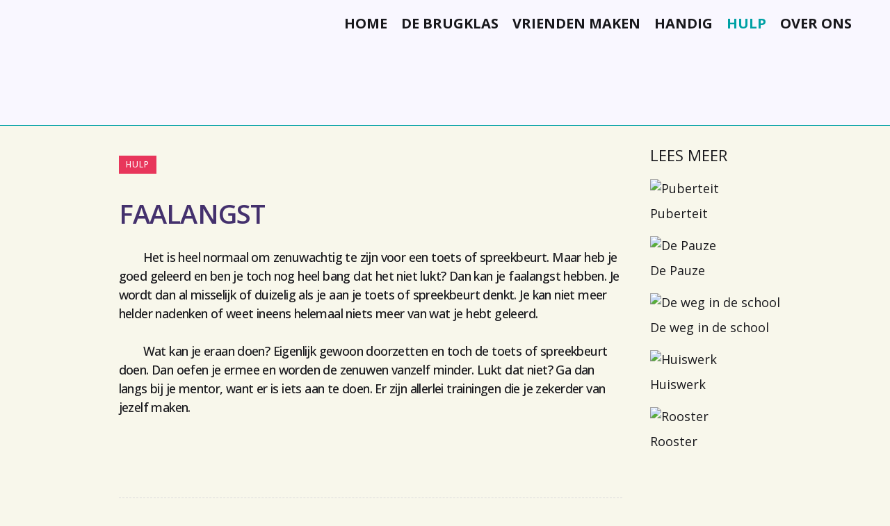

--- FILE ---
content_type: text/html; charset=UTF-8
request_url: https://www.brugklastoppers.nl/faalangst/
body_size: 18939
content:
<!DOCTYPE html>
<html lang="en-US">
<head>
	<meta charset="UTF-8" />
	
				<meta name="viewport" content="width=device-width,initial-scale=1,user-scalable=no">
		
            
                        <link rel="shortcut icon" type="image/x-icon" href="https://www.brugklastoppers.nl/wp-content/uploads/2021/03/favicon-1.png">
            <link rel="apple-touch-icon" href="https://www.brugklastoppers.nl/wp-content/uploads/2021/03/favicon-1.png"/>
        
	<link rel="profile" href="http://gmpg.org/xfn/11" />
	<link rel="pingback" href="https://www.brugklastoppers.nl/xmlrpc.php" />

	<title>Brugklas Toppers | Faalangst</title>
<meta name='robots' content='max-image-preview:large' />
<link rel='dns-prefetch' href='//fonts.googleapis.com' />
<link rel='dns-prefetch' href='//s.w.org' />
<link rel="alternate" type="application/rss+xml" title="Brugklas Toppers &raquo; Feed" href="https://www.brugklastoppers.nl/feed/" />
<link rel="alternate" type="application/rss+xml" title="Brugklas Toppers &raquo; Comments Feed" href="https://www.brugklastoppers.nl/comments/feed/" />
		<script type="text/javascript">
			window._wpemojiSettings = {"baseUrl":"https:\/\/s.w.org\/images\/core\/emoji\/13.0.1\/72x72\/","ext":".png","svgUrl":"https:\/\/s.w.org\/images\/core\/emoji\/13.0.1\/svg\/","svgExt":".svg","source":{"concatemoji":"https:\/\/www.brugklastoppers.nl\/wp-includes\/js\/wp-emoji-release.min.js?ver=5.7.2"}};
			!function(e,a,t){var n,r,o,i=a.createElement("canvas"),p=i.getContext&&i.getContext("2d");function s(e,t){var a=String.fromCharCode;p.clearRect(0,0,i.width,i.height),p.fillText(a.apply(this,e),0,0);e=i.toDataURL();return p.clearRect(0,0,i.width,i.height),p.fillText(a.apply(this,t),0,0),e===i.toDataURL()}function c(e){var t=a.createElement("script");t.src=e,t.defer=t.type="text/javascript",a.getElementsByTagName("head")[0].appendChild(t)}for(o=Array("flag","emoji"),t.supports={everything:!0,everythingExceptFlag:!0},r=0;r<o.length;r++)t.supports[o[r]]=function(e){if(!p||!p.fillText)return!1;switch(p.textBaseline="top",p.font="600 32px Arial",e){case"flag":return s([127987,65039,8205,9895,65039],[127987,65039,8203,9895,65039])?!1:!s([55356,56826,55356,56819],[55356,56826,8203,55356,56819])&&!s([55356,57332,56128,56423,56128,56418,56128,56421,56128,56430,56128,56423,56128,56447],[55356,57332,8203,56128,56423,8203,56128,56418,8203,56128,56421,8203,56128,56430,8203,56128,56423,8203,56128,56447]);case"emoji":return!s([55357,56424,8205,55356,57212],[55357,56424,8203,55356,57212])}return!1}(o[r]),t.supports.everything=t.supports.everything&&t.supports[o[r]],"flag"!==o[r]&&(t.supports.everythingExceptFlag=t.supports.everythingExceptFlag&&t.supports[o[r]]);t.supports.everythingExceptFlag=t.supports.everythingExceptFlag&&!t.supports.flag,t.DOMReady=!1,t.readyCallback=function(){t.DOMReady=!0},t.supports.everything||(n=function(){t.readyCallback()},a.addEventListener?(a.addEventListener("DOMContentLoaded",n,!1),e.addEventListener("load",n,!1)):(e.attachEvent("onload",n),a.attachEvent("onreadystatechange",function(){"complete"===a.readyState&&t.readyCallback()})),(n=t.source||{}).concatemoji?c(n.concatemoji):n.wpemoji&&n.twemoji&&(c(n.twemoji),c(n.wpemoji)))}(window,document,window._wpemojiSettings);
		</script>
		<style type="text/css">
img.wp-smiley,
img.emoji {
	display: inline !important;
	border: none !important;
	box-shadow: none !important;
	height: 1em !important;
	width: 1em !important;
	margin: 0 .07em !important;
	vertical-align: -0.1em !important;
	background: none !important;
	padding: 0 !important;
}
</style>
	<link rel='stylesheet' id='litespeed-cache-dummy-css'  href='https://www.brugklastoppers.nl/wp-content/plugins/litespeed-cache/assets/css/litespeed-dummy.css?ver=5.7.2' type='text/css' media='all' />
<link rel='stylesheet' id='layerslider-css'  href='https://www.brugklastoppers.nl/wp-content/plugins/LayerSlider/static/layerslider/css/layerslider.css?ver=6.8.4' type='text/css' media='all' />
<link rel='stylesheet' id='ls-google-fonts-css'  href='https://fonts.googleapis.com/css?family=Lato:100,300,regular,700,900,400%7CNunito:300,regular,200,600%7CCaveat:regular&#038;subset=latin%2Clatin-ext' type='text/css' media='all' />
<link rel='stylesheet' id='wp-block-library-css'  href='https://www.brugklastoppers.nl/wp-includes/css/dist/block-library/style.min.css?ver=5.7.2' type='text/css' media='all' />
<link rel='stylesheet' id='rs-plugin-settings-css'  href='https://www.brugklastoppers.nl/wp-content/plugins/revslider/public/assets/css/settings.css?ver=5.4.8.3' type='text/css' media='all' />
<style id='rs-plugin-settings-inline-css' type='text/css'>
#rs-demo-id {}
</style>
<link rel='stylesheet' id='mediaelement-css'  href='https://www.brugklastoppers.nl/wp-includes/js/mediaelement/mediaelementplayer-legacy.min.css?ver=4.2.16' type='text/css' media='all' />
<link rel='stylesheet' id='wp-mediaelement-css'  href='https://www.brugklastoppers.nl/wp-includes/js/mediaelement/wp-mediaelement.min.css?ver=5.7.2' type='text/css' media='all' />
<link rel='stylesheet' id='bridge-default-style-css'  href='https://www.brugklastoppers.nl/wp-content/themes/bridge/style.css?ver=5.7.2' type='text/css' media='all' />
<link rel='stylesheet' id='bridge-qode-font_awesome-css'  href='https://www.brugklastoppers.nl/wp-content/themes/bridge/css/font-awesome/css/font-awesome.min.css?ver=5.7.2' type='text/css' media='all' />
<link rel='stylesheet' id='bridge-qode-font_elegant-css'  href='https://www.brugklastoppers.nl/wp-content/themes/bridge/css/elegant-icons/style.min.css?ver=5.7.2' type='text/css' media='all' />
<link rel='stylesheet' id='bridge-qode-linea_icons-css'  href='https://www.brugklastoppers.nl/wp-content/themes/bridge/css/linea-icons/style.css?ver=5.7.2' type='text/css' media='all' />
<link rel='stylesheet' id='bridge-qode-dripicons-css'  href='https://www.brugklastoppers.nl/wp-content/themes/bridge/css/dripicons/dripicons.css?ver=5.7.2' type='text/css' media='all' />
<link rel='stylesheet' id='bridge-qode-kiko-css'  href='https://www.brugklastoppers.nl/wp-content/themes/bridge/css/kiko/kiko-all.css?ver=5.7.2' type='text/css' media='all' />
<link rel='stylesheet' id='bridge-qode-font_awesome_5-css'  href='https://www.brugklastoppers.nl/wp-content/themes/bridge/css/font-awesome-5/css/font-awesome-5.min.css?ver=5.7.2' type='text/css' media='all' />
<link rel='stylesheet' id='bridge-stylesheet-css'  href='https://www.brugklastoppers.nl/wp-content/themes/bridge/css/stylesheet.min.css?ver=5.7.2' type='text/css' media='all' />
<link rel='stylesheet' id='bridge-print-css'  href='https://www.brugklastoppers.nl/wp-content/themes/bridge/css/print.css?ver=5.7.2' type='text/css' media='all' />
<link rel='stylesheet' id='qode_news_style-css'  href='https://www.brugklastoppers.nl/wp-content/plugins/qode-news/assets/css/news-map.min.css?ver=5.7.2' type='text/css' media='all' />
<link rel='stylesheet' id='bridge-responsive-css'  href='https://www.brugklastoppers.nl/wp-content/themes/bridge/css/responsive.min.css?ver=5.7.2' type='text/css' media='all' />
<link rel='stylesheet' id='qode_news_responsive_style-css'  href='https://www.brugklastoppers.nl/wp-content/plugins/qode-news/assets/css/news-map-responsive.min.css?ver=5.7.2' type='text/css' media='all' />
<link rel='stylesheet' id='bridge-style-dynamic-css'  href='https://www.brugklastoppers.nl/wp-content/themes/bridge/css/style_dynamic.css?ver=1617806528' type='text/css' media='all' />
<link rel='stylesheet' id='bridge-style-dynamic-responsive-css'  href='https://www.brugklastoppers.nl/wp-content/themes/bridge/css/style_dynamic_responsive.css?ver=1617806528' type='text/css' media='all' />
<style id='bridge-style-dynamic-responsive-inline-css' type='text/css'>
#back_to_top {
bottom: 40px;
margin-right: -15px;}

.specialbutton {
text-align:center;
padding: 5px;
}

.moboverons {
    font-style: normal;
    font-weight: 700;
    text-align: center !important;
color: white;"
 }

.homebtx {
  font-size: 18px !important;
    font-style: normal;
    font-weight: 700;
    text-align: left !important;
 }

/* Remove meta Link */
.qode-news-holder .qode-post-info-category a,
.qode-news-single-news-template article .qode-post-info-top .qode-post-info-category a {
  pointer-events: none !important;
}

/* Remove meta date */
.qode-news-single-news-template article .qode-post-info-after-title { display: none; }

/* post indent */
p {
text-indent: 35px;
}



.qode-news-holder .qode-post-info-date a,
.qode-news-holder .qode-post-info-author,
.qode-news-holder .qode-post-info-comments-holder a,
.q_dropcap,
.qode-slider1-owl .owl-dots .owl-dot .qode-slider1-pag-date,
.qode-news-single-news-template .qode-comment-holder .qode-comment-text .qode-comment-date {
    font-family: 'Vollkorn', serif;
}

p {
    letter-spacing: -0.6px;
}

.q_dropcap.normal{
    font-weight: normal;
    height: 46px;
}

.drop_down .second{
    box-shadow: 0px 2px 6px rgba(0,0,0,0.1);
}

body.archive .content .container .container_inner{
    padding-bottom: 80px;
}

.content_bottom .widget_text.widget.widget_custom_html .textwidget.custom-html-widget {
    text-align: center;
    padding: 26px 0;
    border-top: 1px solid #000;
}

.qode-instagram-feed li {
    margin: 0 !important;
    padding: 0 !important;
}

.wpb_widgetised_column .widget a, 
.wpb_widgetised_column .widget li, .wpb_widgetised_column a{
    font-weight: inherit;
}

.qode_tweet_text {
    font-weight: 500;
    letter-spacing: -0.6px;
    line-height: 21px;
    border-bottom: 1px dotted #a9a9a9;
    padding-bottom: 25px;
    padding-top: 12px;
display: none;
}

.qode_twitter_widget li:last-child .qode_tweet_text {
     border-bottom: none;
     margin-bottom: -18px;
display: none;
}

.video-sidebar { 
    margin-bottom: 49px;
}

.qode_tweet_text a {
    color: #582ff2 !important;
display: none;
}

.wpb_widgetised_column .widget > h5, 
aside .widget > h5 {
    font-family: 'Open Sans', sans-serif;
    font-size: 22px;
    line-height: 22px;
    font-style: normal;
    font-weight: 400;
    letter-spacing: 0px;
    text-transform: uppercase;
}

.footer_top .qode-news-layout1-widget .qode-layout1-item, 
.footer_top .qode-news-layout1-widget>h5 {
    border-bottom: none;
}

.footer_top .qode-news-layout1-widget>h5 {
   padding-bottom: 4px;
}

.footer_top .qode-news-layout1-widget .qode-layout1-item {
    padding-top: 17px !important;
    padding-bottom: 19px !important;
}

.footer_top .qode-news-holder .qode-post-info-date a i, 
.footer_top .qode-news-holder .qode-post-info-date a {
    color: #c6c6c6 !important;
}

.footer_top h5 {
    margin: 0 0 27px;
}

.footer_top .widget_nav_menu ul li {
    padding: 3px 0 19px;
}

.footer_top .comment-author-link {
    letter-spacing: -0.6px;
}

.wpb_widgetised_column.wpb_content_element .qode-instagram-feed li, 
aside .widget .qode-instagram-feed li {
    margin:  0px 0px 6px 0px !important;
    padding: 0px 3px !important;
}

.wpb_widgetised_column.wpb_content_element .qode-instagram-feed, 
aside .widget .qode-instagram-feed {
    margin-left: -3px;
    margin-right: -3px;
}

.latest-post-sidebar {
    margin-bottom: -25px;
}

.latest-post-sidebar-2 {
    margin-bottom: -16px;
}
header:not(.centered_logo) .header_fixed_right_area {
    line-height: initial;
}
.header_top .wpml-ls-legacy-dropdown li{
    width: auto !important;
    }

.header_top .wpml-ls-legacy-dropdown > ul > li > a{
    padding-right: 0 !important;
}

.header_top .wpml-ls-legacy-dropdown ul li a{
    font-size: 11px !important;
    text-transform: uppercase;
    font-style: normal;
    font-weight: 500;
    display: inline-block;
    background-color: transparent;
}
    
.header_top .wpml-ls-legacy-dropdown ul li:hover a{
    color: #fff;
    background-color: transparent;
 }
    
.header_top .wpml-ls-legacy-dropdown >ul>li>a:after{
    right: -14px;
}
        
.header_top .wpml-ls-legacy-dropdown ul ul{
    box-shadow: 0px 2px 6px rgba(0,0,0,0.1);
    background-color: #fff;
}

.header_top .wpml-ls-legacy-dropdown ul ul li a span{
    color: #000 !important;
}

@media only screen and (max-width: 1750px) {
 .qode-slider1-item .qode-blog-share{
        display: none;
    }
}

@media only screen and (max-width: 1440px) and (min-width: 769px){
    h1, h1 a {
        font-size: 50px;
        line-height: 66px;
        letter-spacing: -2px;
    }
}

@media only screen and (max-width: 480px) {
.footer_top .column_inner>div {
    margin: 0 0 0px!important;
}
}
div.wpcf7 .ajax-loader{
 display: none;
}
.header_inner_right .two_columns_form_without_space {
    max-width: 330px;
}

.drop_down .second .inner .widget {
    padding: 0;
}
.drop_down .wide .second ul li {
    padding: 0;
}
.drop_down .wide .second ul {
    padding: 15px 0;
    margin: 0 -15px;
}
.drop_down .wide .second ul li {
border: none;
}

@media only screen and (min-width: 1024px) {
.drop_down .wide .second ul li.qode-one-column-dropdown {
   width: 950px;
}
}
@media only screen and (min-width: 1200px) {
.drop_down .wide .second ul li.qode-one-column-dropdown {
   width: 1100px;
}
}
@media only screen and (min-width: 1500px) {
.qode_grid_1400 .drop_down .wide .second ul li.qode-one-column-dropdown {
    width: 1400px;
}
}

.header_bottom_right_widget_holder {
    padding: 0 0 0 17px;
}

.drop_down .second .inner ul li.sub a i.q_menu_arrow {
font-size: 15px;
color: #202020;
}
li.narrow .second .inner ul {
box-shadow: 6px 10px 29px 0px rgba(0, 0, 0, 0.14);
}
.header_fixed_right_area > div {
    display: inline-block;
}
.header_fixed_right_area > div:first-child {
padding-right:70px;
}

.category .blog_holder article .post_info{
    font-family: 'Open Sans', serif;
    color: #545454 
}

.category .blog_holder article .post_info a{
    color: #545454 
}

.category .blog_holder article .post_text h2 .date{
    display: none;
}

.category .blog_holder article .post_info .dots{
    padding: 0 10px;
}
.main_menu > ul > li > .second > .inner{
    border-top: 1px solid rgba(0,0,0,1);
}

header.sticky .header_bottom{
border-bottom: 1px solid rgba(0,0,0,1);
}

.drop_down .narrow .second .inner ul li a{
padding-left: 28px;
}

li.narrow .second .inner ul{
padding: 14px 0;
}

.drop_down .second .inner ul li ul{
top: -14px;
}

.header_top_bottom_holder .header_top .wpml-ls-legacy-dropdown{
width: 7.5em;
}

.header_top_bottom_holder .header_top .header-widget.header-left-widget:first-child p{
padding-left:0;
}

.drop_down .wide .second ul{
padding: 30px 0;
}
@media screen and (max-width: 1000px){
.header_bottom_right_widget_holder div.wpcf7{
display: none;
}

.content.content_top_margin {
    margin-top: 1px !important;
}

}
@media screen and (max-width:1500px){
.sticky nav.main_menu > ul > li > a{
padding: 0 14px;
}
}

@media screen and (max-width: 1200px){
.sticky .header_bottom_right_widget_holder div.wpcf7{
display: none;
}
}

.drop_down .second .inner .qode-layout1-item  .qode-post-info-date{
margin-bottom: 0;
}


.qode-blog-share {
display: none!important;
}

.over_ons {
font-size: 18px;
    font-weight: 500;
}
</style>
<link rel='stylesheet' id='js_composer_front-css'  href='https://www.brugklastoppers.nl/wp-content/plugins/js_composer/assets/css/js_composer.min.css?ver=6.0.2' type='text/css' media='all' />
<link rel='stylesheet' id='bridge-style-handle-google-fonts-css'  href='https://fonts.googleapis.com/css?family=Raleway%3A100%2C200%2C300%2C400%2C500%2C600%2C700%2C800%2C900%2C100italic%2C300italic%2C400italic%2C700italic%7COpen+Sans%3A100%2C200%2C300%2C400%2C500%2C600%2C700%2C800%2C900%2C100italic%2C300italic%2C400italic%2C700italic%7CUbuntu%3A100%2C200%2C300%2C400%2C500%2C600%2C700%2C800%2C900%2C100italic%2C300italic%2C400italic%2C700italic&#038;subset=latin%2Clatin-ext&#038;ver=1.0.0' type='text/css' media='all' />
<link rel='stylesheet' id='arpw-style-css'  href='https://www.brugklastoppers.nl/wp-content/plugins/advanced-random-posts-widget/assets/css/arpw-frontend.css?ver=5.7.2' type='text/css' media='all' />
<!--[if lt IE 9]>
<link rel='stylesheet' id='vc_lte_ie9-css'  href='https://www.brugklastoppers.nl/wp-content/plugins/js_composer/assets/css/vc_lte_ie9.min.css?ver=6.0.2' type='text/css' media='screen' />
<![endif]-->
<link rel='stylesheet' id='bridge-childstyle-css'  href='https://www.brugklastoppers.nl/wp-content/themes/bridge-child/style.css?ver=5.7.2' type='text/css' media='all' />
<link rel='stylesheet' id='qode_quick_links_style-css'  href='https://www.brugklastoppers.nl/wp-content/plugins/qode-quick-links/assets/css/qode-quick-links.min.css?ver=5.7.2' type='text/css' media='all' />
<script type='text/javascript' id='layerslider-greensock-js-extra'>
/* <![CDATA[ */
var LS_Meta = {"v":"6.8.4"};
/* ]]> */
</script>
<script type='text/javascript' src='https://www.brugklastoppers.nl/wp-content/plugins/LayerSlider/static/layerslider/js/greensock.js?ver=1.19.0' id='layerslider-greensock-js'></script>
<script type='text/javascript' src='https://www.brugklastoppers.nl/wp-includes/js/jquery/jquery.min.js?ver=3.5.1' id='jquery-core-js'></script>
<script type='text/javascript' src='https://www.brugklastoppers.nl/wp-includes/js/jquery/jquery-migrate.min.js?ver=3.3.2' id='jquery-migrate-js'></script>
<script type='text/javascript' src='https://www.brugklastoppers.nl/wp-content/plugins/LayerSlider/static/layerslider/js/layerslider.kreaturamedia.jquery.js?ver=6.8.4' id='layerslider-js'></script>
<script type='text/javascript' src='https://www.brugklastoppers.nl/wp-content/plugins/LayerSlider/static/layerslider/js/layerslider.transitions.js?ver=6.8.4' id='layerslider-transitions-js'></script>
<script type='text/javascript' src='https://www.brugklastoppers.nl/wp-content/plugins/revslider/public/assets/js/jquery.themepunch.tools.min.js?ver=5.4.8.3' id='tp-tools-js'></script>
<script type='text/javascript' src='https://www.brugklastoppers.nl/wp-content/plugins/revslider/public/assets/js/jquery.themepunch.revolution.min.js?ver=5.4.8.3' id='revmin-js'></script>
<meta name="generator" content="Powered by LayerSlider 6.8.4 - Multi-Purpose, Responsive, Parallax, Mobile-Friendly Slider Plugin for WordPress." />
<!-- LayerSlider updates and docs at: https://layerslider.kreaturamedia.com -->
<link rel="https://api.w.org/" href="https://www.brugklastoppers.nl/wp-json/" /><link rel="alternate" type="application/json" href="https://www.brugklastoppers.nl/wp-json/wp/v2/posts/1235" /><link rel="EditURI" type="application/rsd+xml" title="RSD" href="https://www.brugklastoppers.nl/xmlrpc.php?rsd" />
<link rel="wlwmanifest" type="application/wlwmanifest+xml" href="https://www.brugklastoppers.nl/wp-includes/wlwmanifest.xml" /> 
<meta name="generator" content="WordPress 5.7.2" />
<link rel="canonical" href="https://www.brugklastoppers.nl/faalangst/" />
<link rel='shortlink' href='https://www.brugklastoppers.nl/?p=1235' />
<link rel="alternate" type="application/json+oembed" href="https://www.brugklastoppers.nl/wp-json/oembed/1.0/embed?url=https%3A%2F%2Fwww.brugklastoppers.nl%2Ffaalangst%2F" />
<link rel="alternate" type="text/xml+oembed" href="https://www.brugklastoppers.nl/wp-json/oembed/1.0/embed?url=https%3A%2F%2Fwww.brugklastoppers.nl%2Ffaalangst%2F&#038;format=xml" />
<meta name="generator" content="Powered by WPBakery Page Builder - drag and drop page builder for WordPress."/>
<meta name="generator" content="Powered by Slider Revolution 5.4.8.3 - responsive, Mobile-Friendly Slider Plugin for WordPress with comfortable drag and drop interface." />
<script type="text/javascript">function setREVStartSize(e){									
						try{ e.c=jQuery(e.c);var i=jQuery(window).width(),t=9999,r=0,n=0,l=0,f=0,s=0,h=0;
							if(e.responsiveLevels&&(jQuery.each(e.responsiveLevels,function(e,f){f>i&&(t=r=f,l=e),i>f&&f>r&&(r=f,n=e)}),t>r&&(l=n)),f=e.gridheight[l]||e.gridheight[0]||e.gridheight,s=e.gridwidth[l]||e.gridwidth[0]||e.gridwidth,h=i/s,h=h>1?1:h,f=Math.round(h*f),"fullscreen"==e.sliderLayout){var u=(e.c.width(),jQuery(window).height());if(void 0!=e.fullScreenOffsetContainer){var c=e.fullScreenOffsetContainer.split(",");if (c) jQuery.each(c,function(e,i){u=jQuery(i).length>0?u-jQuery(i).outerHeight(!0):u}),e.fullScreenOffset.split("%").length>1&&void 0!=e.fullScreenOffset&&e.fullScreenOffset.length>0?u-=jQuery(window).height()*parseInt(e.fullScreenOffset,0)/100:void 0!=e.fullScreenOffset&&e.fullScreenOffset.length>0&&(u-=parseInt(e.fullScreenOffset,0))}f=u}else void 0!=e.minHeight&&f<e.minHeight&&(f=e.minHeight);e.c.closest(".rev_slider_wrapper").css({height:f})					
						}catch(d){console.log("Failure at Presize of Slider:"+d)}						
					};</script>
<noscript><style type="text/css"> .wpb_animate_when_almost_visible { opacity: 1; }</style></noscript></head>

<body class="post-template-default single single-post postid-1235 single-format-standard bridge-core-1.0.5 qode-news-2.0.2 qode-quick-links-2.0 qode-page-transition-enabled ajax_fade page_not_loaded  qode-title-hidden footer_responsive_adv qode-content-sidebar-responsive qode-child-theme-ver-1.0.0 qode-theme-ver-25.3 qode-theme-bridge wpb-js-composer js-comp-ver-6.0.2 vc_responsive" itemscope itemtype="http://schema.org/WebPage">




<div class="wrapper">
	<div class="wrapper_inner">

    
		<!-- Google Analytics start -->
				<!-- Google Analytics end -->

		
	<header class=" scroll_header_top_area  fixed scrolled_not_transparent with_border page_header">
	<div class="header_inner clearfix">
				<div class="header_top_bottom_holder">
			
			<div class="header_bottom clearfix" style='' >
											<div class="header_inner_left">
																	<div class="mobile_menu_button">
		<span>
			<i class="qode_icon_font_awesome fa fa-bars " ></i>		</span>
	</div>
								<div class="logo_wrapper" >
	<div class="q_logo">
		<a itemprop="url" href="https://www.brugklastoppers.nl/" >
             <img itemprop="image" class="normal" src="https://www.brugklastoppers.nl/wp-content/uploads/2021/03/brugklastoppers_logo-1.png" alt="Logo"> 			 <img itemprop="image" class="light" src="https://bridge92.qodeinteractive.com/wp-content/uploads/2017/08/bridge-logo-white.png" alt="Logo"/> 			 <img itemprop="image" class="dark" src="https://www.brugklastoppers.nl/wp-content/uploads/2021/03/brugklastoppers_logo-1.png" alt="Logo"/> 			 <img itemprop="image" class="sticky" src="https://www.brugklastoppers.nl/wp-content/uploads/2021/03/brugklastoppers_logo-1.png" alt="Logo"/> 			 <img itemprop="image" class="mobile" src="https://www.brugklastoppers.nl/wp-content/uploads/2021/03/brugklastoppers_logo-1.png" alt="Logo"/> 					</a>
	</div>
	</div>															</div>
															<div class="header_inner_right">
									<div class="side_menu_button_wrapper right">
																														<div class="side_menu_button">
																																	
										</div>
									</div>
								</div>
							
							
							<nav class="main_menu drop_down right">
								<ul id="menu-main-menu" class=""><li id="nav-menu-item-998" class="menu-item menu-item-type-post_type menu-item-object-page menu-item-home  narrow"><a href="https://www.brugklastoppers.nl/" class=""><i class="menu_icon blank fa"></i><span>HOME</span><span class="plus"></span></a></li>
<li id="nav-menu-item-953" class="menu-item menu-item-type-post_type menu-item-object-page menu-item-has-children  has_sub narrow"><a href="https://www.brugklastoppers.nl/de-brugklas/" class=""><i class="menu_icon blank fa"></i><span>DE BRUGKLAS</span><span class="plus"></span></a>
<div class="second"><div class="inner"><ul>
	<li id="nav-menu-item-1489" class=" "><a href="https://www.brugklastoppers.nl/de-weg-naar-de-school/" class=""><i class="menu_icon blank fa"></i><span>De weg naar de school</span><span class="plus"></span></a></li>
	<li id="nav-menu-item-1486" class=" "><a href="https://www.brugklastoppers.nl/de-weg-in-de-school/" class=""><i class="menu_icon blank fa"></i><span>De weg in de school</span><span class="plus"></span></a></li>
	<li id="nav-menu-item-1474" class=" "><a href="https://www.brugklastoppers.nl/wat-heb-je-nodig/" class=""><i class="menu_icon blank fa"></i><span>Wat heb je nodig?</span><span class="plus"></span></a></li>
	<li id="nav-menu-item-1341" class=" "><a href="https://www.brugklastoppers.nl/wat-is-de-brugklas-eigenlijk/" class=""><i class="menu_icon blank fa"></i><span>Wat is de brugklas eigenlijk?</span><span class="plus"></span></a></li>
	<li id="nav-menu-item-1132" class=" "><a href="https://www.brugklastoppers.nl/leraren/" class=""><i class="menu_icon blank fa"></i><span>Leraren</span><span class="plus"></span></a></li>
	<li id="nav-menu-item-1060" class=" "><a href="https://www.brugklastoppers.nl/mentor/" class=""><i class="menu_icon blank fa"></i><span>Mentor</span><span class="plus"></span></a></li>
	<li id="nav-menu-item-1135" class=" "><a href="https://www.brugklastoppers.nl/vertrouwenspersoon/" class=""><i class="menu_icon blank fa"></i><span>Vertrouwenspersoon</span><span class="plus"></span></a></li>
	<li id="nav-menu-item-1140" class=" "><a href="https://www.brugklastoppers.nl/teamleider/" class=""><i class="menu_icon blank fa"></i><span>Teamleider</span><span class="plus"></span></a></li>
	<li id="nav-menu-item-1183" class=" "><a href="https://www.brugklastoppers.nl/rooster/" class=""><i class="menu_icon blank fa"></i><span>Rooster</span><span class="plus"></span></a></li>
	<li id="nav-menu-item-1175" class=" "><a href="https://www.brugklastoppers.nl/nieuwe-vakken/" class=""><i class="menu_icon blank fa"></i><span>Nieuwe vakken</span><span class="plus"></span></a></li>
	<li id="nav-menu-item-1172" class=" "><a href="https://www.brugklastoppers.nl/boeken/" class=""><i class="menu_icon blank fa"></i><span>Boeken, tablet of laptop</span><span class="plus"></span></a></li>
	<li id="nav-menu-item-1169" class=" "><a href="https://www.brugklastoppers.nl/kluisje/" class=""><i class="menu_icon blank fa"></i><span>Kluisje</span><span class="plus"></span></a></li>
	<li id="nav-menu-item-1165" class=" "><a href="https://www.brugklastoppers.nl/huiswerk/" class=""><i class="menu_icon blank fa"></i><span>Huiswerk</span><span class="plus"></span></a></li>
	<li id="nav-menu-item-1159" class=" "><a href="https://www.brugklastoppers.nl/toetsen/" class=""><i class="menu_icon blank fa"></i><span>Toetsen</span><span class="plus"></span></a></li>
	<li id="nav-menu-item-1156" class=" "><a href="https://www.brugklastoppers.nl/plannen/" class=""><i class="menu_icon blank fa"></i><span>Plannen</span><span class="plus"></span></a></li>
	<li id="nav-menu-item-1153" class=" "><a href="https://www.brugklastoppers.nl/bijles/" class=""><i class="menu_icon blank fa"></i><span>Bijles</span><span class="plus"></span></a></li>
	<li id="nav-menu-item-1149" class=" "><a href="https://www.brugklastoppers.nl/regels/" class=""><i class="menu_icon blank fa"></i><span>Regels</span><span class="plus"></span></a></li>
	<li id="nav-menu-item-1143" class=" "><a href="https://www.brugklastoppers.nl/de-pauze/" class=""><i class="menu_icon blank fa"></i><span>De Pauze</span><span class="plus"></span></a></li>
</ul></div></div>
</li>
<li id="nav-menu-item-956" class="menu-item menu-item-type-post_type menu-item-object-page menu-item-has-children  has_sub narrow"><a href="https://www.brugklastoppers.nl/vrienden-maken/" class=""><i class="menu_icon blank fa"></i><span>VRIENDEN MAKEN</span><span class="plus"></span></a>
<div class="second"><div class="inner"><ul>
	<li id="nav-menu-item-1209" class=" "><a href="https://www.brugklastoppers.nl/oudste-jongste/" class=""><i class="menu_icon blank fa"></i><span>Van de oudste naar de jongste</span><span class="plus"></span></a></li>
	<li id="nav-menu-item-1204" class=" "><a href="https://www.brugklastoppers.nl/vrienden-maken-post/" class=""><i class="menu_icon blank fa"></i><span>Vrienden Maken</span><span class="plus"></span></a></li>
	<li id="nav-menu-item-1201" class=" "><a href="https://www.brugklastoppers.nl/afscheid-emen/" class=""><i class="menu_icon blank fa"></i><span>Afscheid Nemen</span><span class="plus"></span></a></li>
	<li id="nav-menu-item-1198" class=" "><a href="https://www.brugklastoppers.nl/pesten/" class=""><i class="menu_icon blank fa"></i><span>Pesten</span><span class="plus"></span></a></li>
	<li id="nav-menu-item-1195" class=" "><a href="https://www.brugklastoppers.nl/pubertijd/" class=""><i class="menu_icon blank fa"></i><span>Puberteit</span><span class="plus"></span></a></li>
	<li id="nav-menu-item-1192" class=" "><a href="https://www.brugklastoppers.nl/verliefd/" class=""><i class="menu_icon blank fa"></i><span>Verliefd</span><span class="plus"></span></a></li>
</ul></div></div>
</li>
<li id="nav-menu-item-955" class="menu-item menu-item-type-post_type menu-item-object-page menu-item-has-children  has_sub narrow"><a href="https://www.brugklastoppers.nl/handig-om-te-weten/" class=""><i class="menu_icon blank fa"></i><span>HANDIG</span><span class="plus"></span></a>
<div class="second"><div class="inner"><ul>
	<li id="nav-menu-item-1226" class=" "><a href="https://www.brugklastoppers.nl/zakgeld/" class=""><i class="menu_icon blank fa"></i><span>Zakgeld</span><span class="plus"></span></a></li>
	<li id="nav-menu-item-1223" class=" "><a href="https://www.brugklastoppers.nl/informatievertrouwen/" class=""><i class="menu_icon blank fa"></i><span>Informatie vertrouwen</span><span class="plus"></span></a></li>
	<li id="nav-menu-item-1218" class=" "><a href="https://www.brugklastoppers.nl/bijbaan/" class=""><i class="menu_icon blank fa"></i><span>Bijbaan</span><span class="plus"></span></a></li>
	<li id="nav-menu-item-1215" class=" "><a href="https://www.brugklastoppers.nl/social-media/" class=""><i class="menu_icon blank fa"></i><span>Social Media</span><span class="plus"></span></a></li>
	<li id="nav-menu-item-1212" class=" "><a href="https://www.brugklastoppers.nl/vrije-tijd/" class=""><i class="menu_icon blank fa"></i><span>Vrije Tijd</span><span class="plus"></span></a></li>
</ul></div></div>
</li>
<li id="nav-menu-item-954" class="menu-item menu-item-type-post_type menu-item-object-page current-menu-parent current-menu-ancestor menu-item-has-children active has_sub narrow"><a href="https://www.brugklastoppers.nl/hulp/" class=" current "><i class="menu_icon blank fa"></i><span>HULP</span><span class="plus"></span></a>
<div class="second"><div class="inner"><ul>
	<li id="nav-menu-item-1250" class=" "><a href="https://www.brugklastoppers.nl/problemen-thuis/" class=""><i class="menu_icon blank fa"></i><span>Problemen Thuis</span><span class="plus"></span></a></li>
	<li id="nav-menu-item-1247" class=" "><a href="https://www.brugklastoppers.nl/zorgenvooreenfamilielid/" class=""><i class="menu_icon blank fa"></i><span>Zorgen voor een familielid</span><span class="plus"></span></a></li>
	<li id="nav-menu-item-1242" class=" "><a href="https://www.brugklastoppers.nl/piekeren/" class=""><i class="menu_icon blank fa"></i><span>Piekeren</span><span class="plus"></span></a></li>
	<li id="nav-menu-item-1238" class=" "><a href="https://www.brugklastoppers.nl/onzeker/" class=""><i class="menu_icon blank fa"></i><span>Onzeker</span><span class="plus"></span></a></li>
	<li id="nav-menu-item-1235" class="current-menu-item "><a href="https://www.brugklastoppers.nl/faalangst/" class=""><i class="menu_icon blank fa"></i><span>Faalangst</span><span class="plus"></span></a></li>
	<li id="nav-menu-item-1229" class=" "><a href="https://www.brugklastoppers.nl/groepsdruk/" class=""><i class="menu_icon blank fa"></i><span>Groepsdruk</span><span class="plus"></span></a></li>
	<li id="nav-menu-item-1232" class=" "><a href="https://www.brugklastoppers.nl/experimenteren/" class=""><i class="menu_icon blank fa"></i><span>Experimenteren met roken en alcohol</span><span class="plus"></span></a></li>
	<li id="nav-menu-item-1198" class=" "><a href="https://www.brugklastoppers.nl/pesten/" class=""><i class="menu_icon blank fa"></i><span>Pesten</span><span class="plus"></span></a></li>
</ul></div></div>
</li>
<li id="nav-menu-item-1624" class="menu-item menu-item-type-post_type menu-item-object-page  narrow"><a href="https://www.brugklastoppers.nl/over-ons/" class=""><i class="menu_icon blank fa"></i><span>OVER ONS</span><span class="plus"></span></a></li>
</ul>							</nav>
														<nav class="mobile_menu">
	<ul id="menu-main-menu-1" class=""><li id="mobile-menu-item-998" class="menu-item menu-item-type-post_type menu-item-object-page menu-item-home "><a href="https://www.brugklastoppers.nl/" class=""><span>HOME</span></a><span class="mobile_arrow"><i class="fa fa-angle-right"></i><i class="fa fa-angle-down"></i></span></li>
<li id="mobile-menu-item-953" class="menu-item menu-item-type-post_type menu-item-object-page menu-item-has-children  has_sub"><a href="https://www.brugklastoppers.nl/de-brugklas/" class=""><span>DE BRUGKLAS</span></a><span class="mobile_arrow"><i class="fa fa-angle-right"></i><i class="fa fa-angle-down"></i></span>
<ul class="sub_menu">
	<li id="mobile-menu-item-1489" class=" "><a href="https://www.brugklastoppers.nl/de-weg-naar-de-school/" class=""><span>De weg naar de school</span></a><span class="mobile_arrow"><i class="fa fa-angle-right"></i><i class="fa fa-angle-down"></i></span></li>
	<li id="mobile-menu-item-1486" class=" "><a href="https://www.brugklastoppers.nl/de-weg-in-de-school/" class=""><span>De weg in de school</span></a><span class="mobile_arrow"><i class="fa fa-angle-right"></i><i class="fa fa-angle-down"></i></span></li>
	<li id="mobile-menu-item-1474" class=" "><a href="https://www.brugklastoppers.nl/wat-heb-je-nodig/" class=""><span>Wat heb je nodig?</span></a><span class="mobile_arrow"><i class="fa fa-angle-right"></i><i class="fa fa-angle-down"></i></span></li>
	<li id="mobile-menu-item-1341" class=" "><a href="https://www.brugklastoppers.nl/wat-is-de-brugklas-eigenlijk/" class=""><span>Wat is de brugklas eigenlijk?</span></a><span class="mobile_arrow"><i class="fa fa-angle-right"></i><i class="fa fa-angle-down"></i></span></li>
	<li id="mobile-menu-item-1132" class=" "><a href="https://www.brugklastoppers.nl/leraren/" class=""><span>Leraren</span></a><span class="mobile_arrow"><i class="fa fa-angle-right"></i><i class="fa fa-angle-down"></i></span></li>
	<li id="mobile-menu-item-1060" class=" "><a href="https://www.brugklastoppers.nl/mentor/" class=""><span>Mentor</span></a><span class="mobile_arrow"><i class="fa fa-angle-right"></i><i class="fa fa-angle-down"></i></span></li>
	<li id="mobile-menu-item-1135" class=" "><a href="https://www.brugklastoppers.nl/vertrouwenspersoon/" class=""><span>Vertrouwenspersoon</span></a><span class="mobile_arrow"><i class="fa fa-angle-right"></i><i class="fa fa-angle-down"></i></span></li>
	<li id="mobile-menu-item-1140" class=" "><a href="https://www.brugklastoppers.nl/teamleider/" class=""><span>Teamleider</span></a><span class="mobile_arrow"><i class="fa fa-angle-right"></i><i class="fa fa-angle-down"></i></span></li>
	<li id="mobile-menu-item-1183" class=" "><a href="https://www.brugklastoppers.nl/rooster/" class=""><span>Rooster</span></a><span class="mobile_arrow"><i class="fa fa-angle-right"></i><i class="fa fa-angle-down"></i></span></li>
	<li id="mobile-menu-item-1175" class=" "><a href="https://www.brugklastoppers.nl/nieuwe-vakken/" class=""><span>Nieuwe vakken</span></a><span class="mobile_arrow"><i class="fa fa-angle-right"></i><i class="fa fa-angle-down"></i></span></li>
	<li id="mobile-menu-item-1172" class=" "><a href="https://www.brugklastoppers.nl/boeken/" class=""><span>Boeken, tablet of laptop</span></a><span class="mobile_arrow"><i class="fa fa-angle-right"></i><i class="fa fa-angle-down"></i></span></li>
	<li id="mobile-menu-item-1169" class=" "><a href="https://www.brugklastoppers.nl/kluisje/" class=""><span>Kluisje</span></a><span class="mobile_arrow"><i class="fa fa-angle-right"></i><i class="fa fa-angle-down"></i></span></li>
	<li id="mobile-menu-item-1165" class=" "><a href="https://www.brugklastoppers.nl/huiswerk/" class=""><span>Huiswerk</span></a><span class="mobile_arrow"><i class="fa fa-angle-right"></i><i class="fa fa-angle-down"></i></span></li>
	<li id="mobile-menu-item-1159" class=" "><a href="https://www.brugklastoppers.nl/toetsen/" class=""><span>Toetsen</span></a><span class="mobile_arrow"><i class="fa fa-angle-right"></i><i class="fa fa-angle-down"></i></span></li>
	<li id="mobile-menu-item-1156" class=" "><a href="https://www.brugklastoppers.nl/plannen/" class=""><span>Plannen</span></a><span class="mobile_arrow"><i class="fa fa-angle-right"></i><i class="fa fa-angle-down"></i></span></li>
	<li id="mobile-menu-item-1153" class=" "><a href="https://www.brugklastoppers.nl/bijles/" class=""><span>Bijles</span></a><span class="mobile_arrow"><i class="fa fa-angle-right"></i><i class="fa fa-angle-down"></i></span></li>
	<li id="mobile-menu-item-1149" class=" "><a href="https://www.brugklastoppers.nl/regels/" class=""><span>Regels</span></a><span class="mobile_arrow"><i class="fa fa-angle-right"></i><i class="fa fa-angle-down"></i></span></li>
	<li id="mobile-menu-item-1143" class=" "><a href="https://www.brugklastoppers.nl/de-pauze/" class=""><span>De Pauze</span></a><span class="mobile_arrow"><i class="fa fa-angle-right"></i><i class="fa fa-angle-down"></i></span></li>
</ul>
</li>
<li id="mobile-menu-item-956" class="menu-item menu-item-type-post_type menu-item-object-page menu-item-has-children  has_sub"><a href="https://www.brugklastoppers.nl/vrienden-maken/" class=""><span>VRIENDEN MAKEN</span></a><span class="mobile_arrow"><i class="fa fa-angle-right"></i><i class="fa fa-angle-down"></i></span>
<ul class="sub_menu">
	<li id="mobile-menu-item-1209" class=" "><a href="https://www.brugklastoppers.nl/oudste-jongste/" class=""><span>Van de oudste naar de jongste</span></a><span class="mobile_arrow"><i class="fa fa-angle-right"></i><i class="fa fa-angle-down"></i></span></li>
	<li id="mobile-menu-item-1204" class=" "><a href="https://www.brugklastoppers.nl/vrienden-maken-post/" class=""><span>Vrienden Maken</span></a><span class="mobile_arrow"><i class="fa fa-angle-right"></i><i class="fa fa-angle-down"></i></span></li>
	<li id="mobile-menu-item-1201" class=" "><a href="https://www.brugklastoppers.nl/afscheid-emen/" class=""><span>Afscheid Nemen</span></a><span class="mobile_arrow"><i class="fa fa-angle-right"></i><i class="fa fa-angle-down"></i></span></li>
	<li id="mobile-menu-item-1198" class=" "><a href="https://www.brugklastoppers.nl/pesten/" class=""><span>Pesten</span></a><span class="mobile_arrow"><i class="fa fa-angle-right"></i><i class="fa fa-angle-down"></i></span></li>
	<li id="mobile-menu-item-1195" class=" "><a href="https://www.brugklastoppers.nl/pubertijd/" class=""><span>Puberteit</span></a><span class="mobile_arrow"><i class="fa fa-angle-right"></i><i class="fa fa-angle-down"></i></span></li>
	<li id="mobile-menu-item-1192" class=" "><a href="https://www.brugklastoppers.nl/verliefd/" class=""><span>Verliefd</span></a><span class="mobile_arrow"><i class="fa fa-angle-right"></i><i class="fa fa-angle-down"></i></span></li>
</ul>
</li>
<li id="mobile-menu-item-955" class="menu-item menu-item-type-post_type menu-item-object-page menu-item-has-children  has_sub"><a href="https://www.brugklastoppers.nl/handig-om-te-weten/" class=""><span>HANDIG</span></a><span class="mobile_arrow"><i class="fa fa-angle-right"></i><i class="fa fa-angle-down"></i></span>
<ul class="sub_menu">
	<li id="mobile-menu-item-1226" class=" "><a href="https://www.brugklastoppers.nl/zakgeld/" class=""><span>Zakgeld</span></a><span class="mobile_arrow"><i class="fa fa-angle-right"></i><i class="fa fa-angle-down"></i></span></li>
	<li id="mobile-menu-item-1223" class=" "><a href="https://www.brugklastoppers.nl/informatievertrouwen/" class=""><span>Informatie vertrouwen</span></a><span class="mobile_arrow"><i class="fa fa-angle-right"></i><i class="fa fa-angle-down"></i></span></li>
	<li id="mobile-menu-item-1218" class=" "><a href="https://www.brugklastoppers.nl/bijbaan/" class=""><span>Bijbaan</span></a><span class="mobile_arrow"><i class="fa fa-angle-right"></i><i class="fa fa-angle-down"></i></span></li>
	<li id="mobile-menu-item-1215" class=" "><a href="https://www.brugklastoppers.nl/social-media/" class=""><span>Social Media</span></a><span class="mobile_arrow"><i class="fa fa-angle-right"></i><i class="fa fa-angle-down"></i></span></li>
	<li id="mobile-menu-item-1212" class=" "><a href="https://www.brugklastoppers.nl/vrije-tijd/" class=""><span>Vrije Tijd</span></a><span class="mobile_arrow"><i class="fa fa-angle-right"></i><i class="fa fa-angle-down"></i></span></li>
</ul>
</li>
<li id="mobile-menu-item-954" class="menu-item menu-item-type-post_type menu-item-object-page current-menu-parent current-menu-ancestor menu-item-has-children active has_sub"><a href="https://www.brugklastoppers.nl/hulp/" class=" current "><span>HULP</span></a><span class="mobile_arrow"><i class="fa fa-angle-right"></i><i class="fa fa-angle-down"></i></span>
<ul class="sub_menu">
	<li id="mobile-menu-item-1250" class=" "><a href="https://www.brugklastoppers.nl/problemen-thuis/" class=""><span>Problemen Thuis</span></a><span class="mobile_arrow"><i class="fa fa-angle-right"></i><i class="fa fa-angle-down"></i></span></li>
	<li id="mobile-menu-item-1247" class=" "><a href="https://www.brugklastoppers.nl/zorgenvooreenfamilielid/" class=""><span>Zorgen voor een familielid</span></a><span class="mobile_arrow"><i class="fa fa-angle-right"></i><i class="fa fa-angle-down"></i></span></li>
	<li id="mobile-menu-item-1242" class=" "><a href="https://www.brugklastoppers.nl/piekeren/" class=""><span>Piekeren</span></a><span class="mobile_arrow"><i class="fa fa-angle-right"></i><i class="fa fa-angle-down"></i></span></li>
	<li id="mobile-menu-item-1238" class=" "><a href="https://www.brugklastoppers.nl/onzeker/" class=""><span>Onzeker</span></a><span class="mobile_arrow"><i class="fa fa-angle-right"></i><i class="fa fa-angle-down"></i></span></li>
	<li id="mobile-menu-item-1235" class="current-menu-item "><a href="https://www.brugklastoppers.nl/faalangst/" class=""><span>Faalangst</span></a><span class="mobile_arrow"><i class="fa fa-angle-right"></i><i class="fa fa-angle-down"></i></span></li>
	<li id="mobile-menu-item-1229" class=" "><a href="https://www.brugklastoppers.nl/groepsdruk/" class=""><span>Groepsdruk</span></a><span class="mobile_arrow"><i class="fa fa-angle-right"></i><i class="fa fa-angle-down"></i></span></li>
	<li id="mobile-menu-item-1232" class=" "><a href="https://www.brugklastoppers.nl/experimenteren/" class=""><span>Experimenteren met roken en alcohol</span></a><span class="mobile_arrow"><i class="fa fa-angle-right"></i><i class="fa fa-angle-down"></i></span></li>
	<li id="mobile-menu-item-1198" class=" "><a href="https://www.brugklastoppers.nl/pesten/" class=""><span>Pesten</span></a><span class="mobile_arrow"><i class="fa fa-angle-right"></i><i class="fa fa-angle-down"></i></span></li>
</ul>
</li>
<li id="mobile-menu-item-1624" class="menu-item menu-item-type-post_type menu-item-object-page "><a href="https://www.brugklastoppers.nl/over-ons/" class=""><span>OVER ONS</span></a><span class="mobile_arrow"><i class="fa fa-angle-right"></i><i class="fa fa-angle-down"></i></span></li>
</ul></nav>											</div>
			</div>
		</div>
</header>	<a id="back_to_top" href="#">
        <span class="fa-stack">
            <i class="qode_icon_font_awesome fa fa-arrow-up " ></i>        </span>
	</a>
	
	
    
    	
    
    <div class="content content_top_margin">
            <div class="meta">

            
        <div class="seo_title">  Faalangst</div>

        


                        
            <span id="qode_page_id">1235</span>
            <div class="body_classes">post-template-default,single,single-post,postid-1235,single-format-standard,bridge-core-1.0.5,qode-news-2.0.2,qode-quick-links-2.0,qode-page-transition-enabled,ajax_fade,page_not_loaded,,qode-title-hidden,footer_responsive_adv,qode-content-sidebar-responsive,qode-child-theme-ver-1.0.0,qode-theme-ver-25.3,qode-theme-bridge,wpb-js-composer js-comp-ver-6.0.2,vc_responsive</div>
        </div>
        <div class="content_inner  ">
    <style type="text/css" id="stylesheet-inline-css-1235">   .postid-1235.disabled_footer_top .footer_top_holder, .postid-1235.disabled_footer_bottom .footer_bottom_holder { display: none;}

</style>                <div class="container">
					                            <div class="container_inner default_template_holder" >
																							                                        <div class="two_columns_75_25 background_color_sidebar grid2 clearfix">
                                            <div class="column1">
												                                                <div class="column_inner">
													<div class = "qode-news-single-news-template qode-news-holder">
<article id="post-1235" class="post-1235 post type-post status-publish format-standard has-post-thumbnail hentry category-hulp">
    <div class="qode-post-content">
        <div class="qode-post-heading">
            
	<div class="qode-post-image">
									<img width="1000" height="615" src="https://www.brugklastoppers.nl/wp-content/uploads/2019/06/Huiswerk-01.jpg" class="attachment-full size-full wp-post-image" alt="" loading="lazy" srcset="https://www.brugklastoppers.nl/wp-content/uploads/2019/06/Huiswerk-01.jpg 1000w, https://www.brugklastoppers.nl/wp-content/uploads/2019/06/Huiswerk-01-300x185.jpg 300w, https://www.brugklastoppers.nl/wp-content/uploads/2019/06/Huiswerk-01-768x472.jpg 768w, https://www.brugklastoppers.nl/wp-content/uploads/2019/06/Huiswerk-01-700x431.jpg 700w" sizes="(max-width: 1000px) 100vw, 1000px" />							
	</div>
        </div>
        <div class="qode-post-text">
            <div class="qode-post-text-inner">
                <div class="qode-post-info-top">
					<div class="qode-post-info-category">
	<a href="https://www.brugklastoppers.nl/category/hulp/"><span class="qode-category-name" style="background-color:#e8365b;">Hulp </span></a></div>                </div>
                <div class="qode-post-text-main">
					
<h2 itemprop="name" class="entry-title qode-post-title" >
            Faalangst    </h2>                    <div class="qode-post-info-after-title">
						<div itemprop="dateCreated" class="qode-post-info-date entry-date published updated">
            <a itemprop="url" href="https://www.brugklastoppers.nl/2019/06/">
            <i class="dripicons-alarm"></i>
    	June 13, 2019        </a>
    <meta itemprop="interactionCount" content="UserComments: 0"/>
</div>						<div class="qode-post-info-author">
    <i class="dripicons-user"></i>
    <span class="qode-post-info-author-text">
        by    </span>
    <a itemprop="author" class="qode-post-info-author-link" href="https://www.brugklastoppers.nl/author/admin/">
        admin    </a>
</div>						                                            </div>
                    <div      class="vc_row wpb_row section vc_row-fluid " style=' text-align:left;'><div class=" full_section_inner clearfix"><div class="wpb_column vc_column_container vc_col-sm-12"><div class="vc_column-inner"><div class="wpb_wrapper">
	<div class="wpb_text_column wpb_content_element ">
		<div class="wpb_wrapper">
			<p>Het is heel normaal om zenuwachtig te zijn voor een toets of spreekbeurt. Maar heb je goed geleerd en ben je toch nog heel bang dat het niet lukt? Dan kan je faalangst hebben. Je wordt dan al misselijk of duizelig als je aan je toets of spreekbeurt denkt. Je kan niet meer helder nadenken of weet ineens helemaal niets meer van wat je hebt geleerd.</p>
<p>&nbsp;</p>
<p>Wat kan je eraan doen? Eigenlijk gewoon doorzetten en toch de toets of spreekbeurt doen. Dan oefen je ermee en worden de zenuwen vanzelf minder. Lukt dat niet? Ga dan langs bij je mentor, want er is iets aan te doen. Er zijn allerlei trainingen die je zekerder van jezelf maken.</p>

		</div> 
	</div> </div></div></div></div></div>
                                    </div>
                <div class="qode-post-info-bottom clearfix">
                    <div class="qode-post-info-bottom-left">
						    <div class="qode-blog-share">
        <h5 class="qode-share-title">Share:</h5>
        <div class="social_share_list_holder"><span>Share on: </span><ul><li class="facebook_share"><a title="Share on Facebook" href="javascript:void(0)" onclick="window.open('http://www.facebook.com/sharer.php?u=https%3A%2F%2Fwww.brugklastoppers.nl%2Ffaalangst%2F', 'sharer', 'toolbar=0,status=0,width=620,height=280');"><i class="fa fa-facebook"></i></a></li><li class="twitter_share"><a href="#" title="Share on Twitter" onclick="popUp=window.open('http://twitter.com/home?status=https://www.brugklastoppers.nl/faalangst/', 'popupwindow', 'scrollbars=yes,width=800,height=400');popUp.focus();return false;"><i class="fa fa-twitter"></i></a></li></ul></div>    </div>
                    </div>
                    <div class="qode-post-info-bottom-right">
						                    </div>
                </div>
                <div class="qode-post-info-below">
					                </div>
            </div>
        </div>
    </div>
</article>	<div class="qode-blog-single-navigation">
		<div class="qode-blog-single-navigation-inner clearfix">
									<a itemprop="url" class="qode-blog-single-prev" href="https://www.brugklastoppers.nl/groepsdruk/">
							<span class="qode-blog-single-nav-mark arrow_carrot-left"></span>							<span class="qode-blog-single-nav-label">Previous post</span>						</a>
											<a itemprop="url" class="qode-blog-single-next" href="https://www.brugklastoppers.nl/onzeker/">
							<span class="qode-blog-single-nav-mark arrow_carrot-right"></span>							<span class="qode-blog-single-nav-label">Next post</span>						</a>
							</div>
	</div>
</div>
                                                </div>
                                            </div>
                                            <div class="column2">
													<div class="column_inner">
		<aside class="sidebar">
							
			<div id="arpw-widget-3" class="widget arpw-widget-random"><h5>Lees Meer</h5><div class="arpw-random-post "><ul class="arpw-ul"><li class="arpw-li arpw-clearfix"><a href="https://www.brugklastoppers.nl/pubertijd/"  rel="bookmark"><img width="492" height="303" src="https://www.brugklastoppers.nl/wp-content/uploads/2019/06/puberteit-02-1-scaled.jpg" class="arpw-thumbnail aligncenter wp-post-image" alt="Puberteit" loading="lazy" srcset="https://www.brugklastoppers.nl/wp-content/uploads/2019/06/puberteit-02-1-scaled.jpg 2560w, https://www.brugklastoppers.nl/wp-content/uploads/2019/06/puberteit-02-1-300x185.jpg 300w, https://www.brugklastoppers.nl/wp-content/uploads/2019/06/puberteit-02-1-1024x630.jpg 1024w, https://www.brugklastoppers.nl/wp-content/uploads/2019/06/puberteit-02-1-768x473.jpg 768w, https://www.brugklastoppers.nl/wp-content/uploads/2019/06/puberteit-02-1-1536x945.jpg 1536w, https://www.brugklastoppers.nl/wp-content/uploads/2019/06/puberteit-02-1-2048x1260.jpg 2048w" sizes="(max-width: 492px) 100vw, 492px" /></a><a class="arpw-title" href="https://www.brugklastoppers.nl/pubertijd/" rel="bookmark">Puberteit</a></li><li class="arpw-li arpw-clearfix"><a href="https://www.brugklastoppers.nl/de-pauze/"  rel="bookmark"><img width="539" height="303" src="https://www.brugklastoppers.nl/wp-content/uploads/2019/06/de-pauze-02-539x303.jpg" class="arpw-thumbnail aligncenter wp-post-image" alt="De Pauze" loading="lazy" /></a><a class="arpw-title" href="https://www.brugklastoppers.nl/de-pauze/" rel="bookmark">De Pauze</a></li><li class="arpw-li arpw-clearfix"><a href="https://www.brugklastoppers.nl/de-weg-in-de-school/"  rel="bookmark"><img width="539" height="303" src="https://www.brugklastoppers.nl/wp-content/uploads/2019/08/De-weg-naar-school-539x303.jpg" class="arpw-thumbnail aligncenter wp-post-image" alt="De weg in de school" loading="lazy" /></a><a class="arpw-title" href="https://www.brugklastoppers.nl/de-weg-in-de-school/" rel="bookmark">De weg in de school</a></li><li class="arpw-li arpw-clearfix"><a href="https://www.brugklastoppers.nl/huiswerk/"  rel="bookmark"><img width="539" height="303" src="https://www.brugklastoppers.nl/wp-content/uploads/2019/06/Huiswerk-01-539x303.jpg" class="arpw-thumbnail aligncenter wp-post-image" alt="Huiswerk" loading="lazy" /></a><a class="arpw-title" href="https://www.brugklastoppers.nl/huiswerk/" rel="bookmark">Huiswerk</a></li><li class="arpw-li arpw-clearfix"><a href="https://www.brugklastoppers.nl/rooster/"  rel="bookmark"><img width="539" height="303" src="https://www.brugklastoppers.nl/wp-content/uploads/2019/06/Rooster-02-539x303.jpg" class="arpw-thumbnail aligncenter wp-post-image" alt="Rooster" loading="lazy" /></a><a class="arpw-title" href="https://www.brugklastoppers.nl/rooster/" rel="bookmark">Rooster</a></li></ul></div><!-- Generated by https://wordpress.org/plugins/advanced-random-posts-widget/ --></div>		</aside>
	</div>
                                            </div>
                                        </div>
										                                            </div>
											                                </div>
																

												<div class="content_bottom" >
					</div>
				
	</div>
</div>



	<footer >
		<div class="footer_inner clearfix">
				<div class="footer_top_holder">
            			<div class="footer_top">
								<div class="container">
					<div class="container_inner">
																	<div class="three_columns clearfix">
								<div class="column1 footer_col1">
									<div class="column_inner">
																			</div>
								</div>
								<div class="column2 footer_col2">
									<div class="column_inner">
										<div id="custom_html-26" class="widget_text widget widget_custom_html"><div class="textwidget custom-html-widget">	<div class="vc_empty_space"  style="height: 33px" ><span
			class="vc_empty_space_inner">
			<span class="empty_space_image"  ></span>
		</span></div>


<div      class="vc_row wpb_row section vc_row-fluid  vc_custom_1562090846604 grid_section" style=' text-align:center;'><div class=" section_inner clearfix"><div class='section_inner_margin clearfix'><div class="wpb_column vc_column_container vc_col-sm-3"><div class="vc_column-inner"><div class="wpb_wrapper">
	<div class="wpb_text_column wpb_content_element ">
		<div class="wpb_wrapper">
			<h5><span style=" color: #ffffff;"><a href="/de-brugklas/"><b>DE BRUGKLAS</b></a></span></h5>

		</div> 
	</div> </div></div></div><div class="wpb_column vc_column_container vc_col-sm-3"><div class="vc_column-inner"><div class="wpb_wrapper">
	<div class="wpb_text_column wpb_content_element ">
		<div class="wpb_wrapper">
			<h5><span style="color: #ffffff;"><a href="/vrienden-maken/"><b>VRIENDEN MAKEN</b></a></span></h5>
<p> </p>

		</div> 
	</div> </div></div></div><div class="wpb_column vc_column_container vc_col-sm-3"><div class="vc_column-inner"><div class="wpb_wrapper">
	<div class="wpb_text_column wpb_content_element ">
		<div class="wpb_wrapper">
			<h5><span style="color: #ffffff;"><a href="/handig-om-te-weten/"><b>HANDIG</b></a></span></h5>

		</div> 
	</div> </div></div></div><div class="wpb_column vc_column_container vc_col-sm-3"><div class="vc_column-inner"><div class="wpb_wrapper">
	<div class="wpb_text_column wpb_content_element ">
		<div class="wpb_wrapper">
			<h5><span style="color: #ffffff;"><a href="/help/"><b>HELP</b></a></span></h5>

		</div> 
	</div> </div></div></div></div></div></div></div></div>									</div>
								</div>
								<div class="column3 footer_col3">
									<div class="column_inner">
																			</div>
								</div>
							</div>
															</div>
				</div>
							</div>
					</div>
							<div class="footer_bottom_holder">
                								<div class="container">
					<div class="container_inner">
									<div class="footer_bottom">
							<div class="textwidget"><p>© Copyright Brugklas Toppers</p>
</div>
					</div>
									</div>
			</div>
						</div>
				</div>
	</footer>
		
</div>
</div>
<script type='text/javascript' id='bridge-default-js-extra'>
/* <![CDATA[ */
var QodeAdminAjax = {"ajaxurl":"https:\/\/www.brugklastoppers.nl\/wp-admin\/admin-ajax.php"};
var qodeGlobalVars = {"vars":{"qodeAddingToCartLabel":"Adding to Cart...","page_scroll_amount_for_sticky":""}};
/* ]]> */
</script>
<script type='text/javascript' src='https://www.brugklastoppers.nl/wp-content/themes/bridge/js/default.min.js?ver=5.7.2' id='bridge-default-js'></script>
<script type='text/javascript' src='https://www.brugklastoppers.nl/wp-content/plugins/qode-news/assets/js/news.min.js?ver=5.7.2' id='qode_news_script-js'></script>
<script type='text/javascript' src='https://www.brugklastoppers.nl/wp-includes/js/jquery/ui/core.min.js?ver=1.12.1' id='jquery-ui-core-js'></script>
<script type='text/javascript' src='https://www.brugklastoppers.nl/wp-includes/js/jquery/ui/accordion.min.js?ver=1.12.1' id='jquery-ui-accordion-js'></script>
<script type='text/javascript' src='https://www.brugklastoppers.nl/wp-includes/js/jquery/ui/menu.min.js?ver=1.12.1' id='jquery-ui-menu-js'></script>
<script type='text/javascript' src='https://www.brugklastoppers.nl/wp-includes/js/dist/vendor/wp-polyfill.min.js?ver=7.4.4' id='wp-polyfill-js'></script>
<script type='text/javascript' id='wp-polyfill-js-after'>
( 'fetch' in window ) || document.write( '<script src="https://www.brugklastoppers.nl/wp-includes/js/dist/vendor/wp-polyfill-fetch.min.js?ver=3.0.0"></scr' + 'ipt>' );( document.contains ) || document.write( '<script src="https://www.brugklastoppers.nl/wp-includes/js/dist/vendor/wp-polyfill-node-contains.min.js?ver=3.42.0"></scr' + 'ipt>' );( window.DOMRect ) || document.write( '<script src="https://www.brugklastoppers.nl/wp-includes/js/dist/vendor/wp-polyfill-dom-rect.min.js?ver=3.42.0"></scr' + 'ipt>' );( window.URL && window.URL.prototype && window.URLSearchParams ) || document.write( '<script src="https://www.brugklastoppers.nl/wp-includes/js/dist/vendor/wp-polyfill-url.min.js?ver=3.6.4"></scr' + 'ipt>' );( window.FormData && window.FormData.prototype.keys ) || document.write( '<script src="https://www.brugklastoppers.nl/wp-includes/js/dist/vendor/wp-polyfill-formdata.min.js?ver=3.0.12"></scr' + 'ipt>' );( Element.prototype.matches && Element.prototype.closest ) || document.write( '<script src="https://www.brugklastoppers.nl/wp-includes/js/dist/vendor/wp-polyfill-element-closest.min.js?ver=2.0.2"></scr' + 'ipt>' );( 'objectFit' in document.documentElement.style ) || document.write( '<script src="https://www.brugklastoppers.nl/wp-includes/js/dist/vendor/wp-polyfill-object-fit.min.js?ver=2.3.4"></scr' + 'ipt>' );
</script>
<script type='text/javascript' src='https://www.brugklastoppers.nl/wp-includes/js/dist/dom-ready.min.js?ver=eb19f7980f0268577acb5c2da5457de3' id='wp-dom-ready-js'></script>
<script type='text/javascript' src='https://www.brugklastoppers.nl/wp-includes/js/dist/hooks.min.js?ver=50e23bed88bcb9e6e14023e9961698c1' id='wp-hooks-js'></script>
<script type='text/javascript' src='https://www.brugklastoppers.nl/wp-includes/js/dist/i18n.min.js?ver=db9a9a37da262883343e941c3731bc67' id='wp-i18n-js'></script>
<script type='text/javascript' id='wp-i18n-js-after'>
wp.i18n.setLocaleData( { 'text direction\u0004ltr': [ 'ltr' ] } );
</script>
<script type='text/javascript' id='wp-a11y-js-translations'>
( function( domain, translations ) {
	var localeData = translations.locale_data[ domain ] || translations.locale_data.messages;
	localeData[""].domain = domain;
	wp.i18n.setLocaleData( localeData, domain );
} )( "default", { "locale_data": { "messages": { "": {} } } } );
</script>
<script type='text/javascript' src='https://www.brugklastoppers.nl/wp-includes/js/dist/a11y.min.js?ver=5e00de7a43b31bbb9eaf685f089a3903' id='wp-a11y-js'></script>
<script type='text/javascript' id='jquery-ui-autocomplete-js-extra'>
/* <![CDATA[ */
var uiAutocompleteL10n = {"noResults":"No results found.","oneResult":"1 result found. Use up and down arrow keys to navigate.","manyResults":"%d results found. Use up and down arrow keys to navigate.","itemSelected":"Item selected."};
/* ]]> */
</script>
<script type='text/javascript' src='https://www.brugklastoppers.nl/wp-includes/js/jquery/ui/autocomplete.min.js?ver=1.12.1' id='jquery-ui-autocomplete-js'></script>
<script type='text/javascript' src='https://www.brugklastoppers.nl/wp-includes/js/jquery/ui/controlgroup.min.js?ver=1.12.1' id='jquery-ui-controlgroup-js'></script>
<script type='text/javascript' src='https://www.brugklastoppers.nl/wp-includes/js/jquery/ui/checkboxradio.min.js?ver=1.12.1' id='jquery-ui-checkboxradio-js'></script>
<script type='text/javascript' src='https://www.brugklastoppers.nl/wp-includes/js/jquery/ui/button.min.js?ver=1.12.1' id='jquery-ui-button-js'></script>
<script type='text/javascript' src='https://www.brugklastoppers.nl/wp-includes/js/jquery/ui/datepicker.min.js?ver=1.12.1' id='jquery-ui-datepicker-js'></script>
<script type='text/javascript' id='jquery-ui-datepicker-js-after'>
jQuery(document).ready(function(jQuery){jQuery.datepicker.setDefaults({"closeText":"Close","currentText":"Today","monthNames":["January","February","March","April","May","June","July","August","September","October","November","December"],"monthNamesShort":["Jan","Feb","Mar","Apr","May","Jun","Jul","Aug","Sep","Oct","Nov","Dec"],"nextText":"Next","prevText":"Previous","dayNames":["Sunday","Monday","Tuesday","Wednesday","Thursday","Friday","Saturday"],"dayNamesShort":["Sun","Mon","Tue","Wed","Thu","Fri","Sat"],"dayNamesMin":["S","M","T","W","T","F","S"],"dateFormat":"MM d, yy","firstDay":1,"isRTL":false});});
</script>
<script type='text/javascript' src='https://www.brugklastoppers.nl/wp-includes/js/jquery/ui/mouse.min.js?ver=1.12.1' id='jquery-ui-mouse-js'></script>
<script type='text/javascript' src='https://www.brugklastoppers.nl/wp-includes/js/jquery/ui/resizable.min.js?ver=1.12.1' id='jquery-ui-resizable-js'></script>
<script type='text/javascript' src='https://www.brugklastoppers.nl/wp-includes/js/jquery/ui/draggable.min.js?ver=1.12.1' id='jquery-ui-draggable-js'></script>
<script type='text/javascript' src='https://www.brugklastoppers.nl/wp-includes/js/jquery/ui/dialog.min.js?ver=1.12.1' id='jquery-ui-dialog-js'></script>
<script type='text/javascript' src='https://www.brugklastoppers.nl/wp-includes/js/jquery/ui/droppable.min.js?ver=1.12.1' id='jquery-ui-droppable-js'></script>
<script type='text/javascript' src='https://www.brugklastoppers.nl/wp-includes/js/jquery/ui/progressbar.min.js?ver=1.12.1' id='jquery-ui-progressbar-js'></script>
<script type='text/javascript' src='https://www.brugklastoppers.nl/wp-includes/js/jquery/ui/selectable.min.js?ver=1.12.1' id='jquery-ui-selectable-js'></script>
<script type='text/javascript' src='https://www.brugklastoppers.nl/wp-includes/js/jquery/ui/sortable.min.js?ver=1.12.1' id='jquery-ui-sortable-js'></script>
<script type='text/javascript' src='https://www.brugklastoppers.nl/wp-includes/js/jquery/ui/slider.min.js?ver=1.12.1' id='jquery-ui-slider-js'></script>
<script type='text/javascript' src='https://www.brugklastoppers.nl/wp-includes/js/jquery/ui/spinner.min.js?ver=1.12.1' id='jquery-ui-spinner-js'></script>
<script type='text/javascript' src='https://www.brugklastoppers.nl/wp-includes/js/jquery/ui/tooltip.min.js?ver=1.12.1' id='jquery-ui-tooltip-js'></script>
<script type='text/javascript' src='https://www.brugklastoppers.nl/wp-includes/js/jquery/ui/tabs.min.js?ver=1.12.1' id='jquery-ui-tabs-js'></script>
<script type='text/javascript' src='https://www.brugklastoppers.nl/wp-includes/js/jquery/ui/effect.min.js?ver=1.12.1' id='jquery-effects-core-js'></script>
<script type='text/javascript' src='https://www.brugklastoppers.nl/wp-includes/js/jquery/ui/effect-blind.min.js?ver=1.12.1' id='jquery-effects-blind-js'></script>
<script type='text/javascript' src='https://www.brugklastoppers.nl/wp-includes/js/jquery/ui/effect-bounce.min.js?ver=1.12.1' id='jquery-effects-bounce-js'></script>
<script type='text/javascript' src='https://www.brugklastoppers.nl/wp-includes/js/jquery/ui/effect-clip.min.js?ver=1.12.1' id='jquery-effects-clip-js'></script>
<script type='text/javascript' src='https://www.brugklastoppers.nl/wp-includes/js/jquery/ui/effect-drop.min.js?ver=1.12.1' id='jquery-effects-drop-js'></script>
<script type='text/javascript' src='https://www.brugklastoppers.nl/wp-includes/js/jquery/ui/effect-explode.min.js?ver=1.12.1' id='jquery-effects-explode-js'></script>
<script type='text/javascript' src='https://www.brugklastoppers.nl/wp-includes/js/jquery/ui/effect-fade.min.js?ver=1.12.1' id='jquery-effects-fade-js'></script>
<script type='text/javascript' src='https://www.brugklastoppers.nl/wp-includes/js/jquery/ui/effect-fold.min.js?ver=1.12.1' id='jquery-effects-fold-js'></script>
<script type='text/javascript' src='https://www.brugklastoppers.nl/wp-includes/js/jquery/ui/effect-highlight.min.js?ver=1.12.1' id='jquery-effects-highlight-js'></script>
<script type='text/javascript' src='https://www.brugklastoppers.nl/wp-includes/js/jquery/ui/effect-pulsate.min.js?ver=1.12.1' id='jquery-effects-pulsate-js'></script>
<script type='text/javascript' src='https://www.brugklastoppers.nl/wp-includes/js/jquery/ui/effect-size.min.js?ver=1.12.1' id='jquery-effects-size-js'></script>
<script type='text/javascript' src='https://www.brugklastoppers.nl/wp-includes/js/jquery/ui/effect-scale.min.js?ver=1.12.1' id='jquery-effects-scale-js'></script>
<script type='text/javascript' src='https://www.brugklastoppers.nl/wp-includes/js/jquery/ui/effect-shake.min.js?ver=1.12.1' id='jquery-effects-shake-js'></script>
<script type='text/javascript' src='https://www.brugklastoppers.nl/wp-includes/js/jquery/ui/effect-slide.min.js?ver=1.12.1' id='jquery-effects-slide-js'></script>
<script type='text/javascript' src='https://www.brugklastoppers.nl/wp-includes/js/jquery/ui/effect-transfer.min.js?ver=1.12.1' id='jquery-effects-transfer-js'></script>
<script type='text/javascript' src='https://www.brugklastoppers.nl/wp-content/themes/bridge/js/plugins/doubletaptogo.js?ver=5.7.2' id='doubleTapToGo-js'></script>
<script type='text/javascript' src='https://www.brugklastoppers.nl/wp-content/themes/bridge/js/plugins/modernizr.min.js?ver=5.7.2' id='modernizr-js'></script>
<script type='text/javascript' src='https://www.brugklastoppers.nl/wp-content/themes/bridge/js/plugins/jquery.appear.js?ver=5.7.2' id='appear-js'></script>
<script type='text/javascript' src='https://www.brugklastoppers.nl/wp-includes/js/hoverIntent.min.js?ver=1.8.1' id='hoverIntent-js'></script>
<script type='text/javascript' src='https://www.brugklastoppers.nl/wp-content/themes/bridge/js/plugins/counter.js?ver=5.7.2' id='counter-js'></script>
<script type='text/javascript' src='https://www.brugklastoppers.nl/wp-content/themes/bridge/js/plugins/easypiechart.js?ver=5.7.2' id='easyPieChart-js'></script>
<script type='text/javascript' src='https://www.brugklastoppers.nl/wp-content/themes/bridge/js/plugins/mixitup.js?ver=5.7.2' id='mixItUp-js'></script>
<script type='text/javascript' src='https://www.brugklastoppers.nl/wp-content/plugins/js_composer/assets/lib/prettyphoto/js/jquery.prettyPhoto.min.js?ver=6.0.2' id='prettyphoto-js'></script>
<script type='text/javascript' src='https://www.brugklastoppers.nl/wp-content/themes/bridge/js/plugins/jquery.fitvids.js?ver=5.7.2' id='fitvids-js'></script>
<script type='text/javascript' src='https://www.brugklastoppers.nl/wp-content/plugins/js_composer/assets/lib/bower/flexslider/jquery.flexslider-min.js?ver=6.0.2' id='flexslider-js'></script>
<script type='text/javascript' id='mediaelement-core-js-before'>
var mejsL10n = {"language":"en","strings":{"mejs.download-file":"Download File","mejs.install-flash":"You are using a browser that does not have Flash player enabled or installed. Please turn on your Flash player plugin or download the latest version from https:\/\/get.adobe.com\/flashplayer\/","mejs.fullscreen":"Fullscreen","mejs.play":"Play","mejs.pause":"Pause","mejs.time-slider":"Time Slider","mejs.time-help-text":"Use Left\/Right Arrow keys to advance one second, Up\/Down arrows to advance ten seconds.","mejs.live-broadcast":"Live Broadcast","mejs.volume-help-text":"Use Up\/Down Arrow keys to increase or decrease volume.","mejs.unmute":"Unmute","mejs.mute":"Mute","mejs.volume-slider":"Volume Slider","mejs.video-player":"Video Player","mejs.audio-player":"Audio Player","mejs.captions-subtitles":"Captions\/Subtitles","mejs.captions-chapters":"Chapters","mejs.none":"None","mejs.afrikaans":"Afrikaans","mejs.albanian":"Albanian","mejs.arabic":"Arabic","mejs.belarusian":"Belarusian","mejs.bulgarian":"Bulgarian","mejs.catalan":"Catalan","mejs.chinese":"Chinese","mejs.chinese-simplified":"Chinese (Simplified)","mejs.chinese-traditional":"Chinese (Traditional)","mejs.croatian":"Croatian","mejs.czech":"Czech","mejs.danish":"Danish","mejs.dutch":"Dutch","mejs.english":"English","mejs.estonian":"Estonian","mejs.filipino":"Filipino","mejs.finnish":"Finnish","mejs.french":"French","mejs.galician":"Galician","mejs.german":"German","mejs.greek":"Greek","mejs.haitian-creole":"Haitian Creole","mejs.hebrew":"Hebrew","mejs.hindi":"Hindi","mejs.hungarian":"Hungarian","mejs.icelandic":"Icelandic","mejs.indonesian":"Indonesian","mejs.irish":"Irish","mejs.italian":"Italian","mejs.japanese":"Japanese","mejs.korean":"Korean","mejs.latvian":"Latvian","mejs.lithuanian":"Lithuanian","mejs.macedonian":"Macedonian","mejs.malay":"Malay","mejs.maltese":"Maltese","mejs.norwegian":"Norwegian","mejs.persian":"Persian","mejs.polish":"Polish","mejs.portuguese":"Portuguese","mejs.romanian":"Romanian","mejs.russian":"Russian","mejs.serbian":"Serbian","mejs.slovak":"Slovak","mejs.slovenian":"Slovenian","mejs.spanish":"Spanish","mejs.swahili":"Swahili","mejs.swedish":"Swedish","mejs.tagalog":"Tagalog","mejs.thai":"Thai","mejs.turkish":"Turkish","mejs.ukrainian":"Ukrainian","mejs.vietnamese":"Vietnamese","mejs.welsh":"Welsh","mejs.yiddish":"Yiddish"}};
</script>
<script type='text/javascript' src='https://www.brugklastoppers.nl/wp-includes/js/mediaelement/mediaelement-and-player.min.js?ver=4.2.16' id='mediaelement-core-js'></script>
<script type='text/javascript' src='https://www.brugklastoppers.nl/wp-includes/js/mediaelement/mediaelement-migrate.min.js?ver=5.7.2' id='mediaelement-migrate-js'></script>
<script type='text/javascript' id='mediaelement-js-extra'>
/* <![CDATA[ */
var _wpmejsSettings = {"pluginPath":"\/wp-includes\/js\/mediaelement\/","classPrefix":"mejs-","stretching":"responsive"};
/* ]]> */
</script>
<script type='text/javascript' src='https://www.brugklastoppers.nl/wp-includes/js/mediaelement/wp-mediaelement.min.js?ver=5.7.2' id='wp-mediaelement-js'></script>
<script type='text/javascript' src='https://www.brugklastoppers.nl/wp-content/themes/bridge/js/plugins/infinitescroll.min.js?ver=5.7.2' id='infiniteScroll-js'></script>
<script type='text/javascript' src='https://www.brugklastoppers.nl/wp-content/themes/bridge/js/plugins/jquery.waitforimages.js?ver=5.7.2' id='waitforimages-js'></script>
<script type='text/javascript' src='https://www.brugklastoppers.nl/wp-includes/js/jquery/jquery.form.min.js?ver=4.2.1' id='jquery-form-js'></script>
<script type='text/javascript' src='https://www.brugklastoppers.nl/wp-content/themes/bridge/js/plugins/waypoints.min.js?ver=5.7.2' id='waypoints-js'></script>
<script type='text/javascript' src='https://www.brugklastoppers.nl/wp-content/themes/bridge/js/plugins/jplayer.min.js?ver=5.7.2' id='jplayer-js'></script>
<script type='text/javascript' src='https://www.brugklastoppers.nl/wp-content/themes/bridge/js/plugins/bootstrap.carousel.js?ver=5.7.2' id='bootstrapCarousel-js'></script>
<script type='text/javascript' src='https://www.brugklastoppers.nl/wp-content/themes/bridge/js/plugins/skrollr.js?ver=5.7.2' id='skrollr-js'></script>
<script type='text/javascript' src='https://www.brugklastoppers.nl/wp-content/themes/bridge/js/plugins/Chart.min.js?ver=5.7.2' id='charts-js'></script>
<script type='text/javascript' src='https://www.brugklastoppers.nl/wp-content/themes/bridge/js/plugins/jquery.easing.1.3.js?ver=5.7.2' id='easing-js'></script>
<script type='text/javascript' src='https://www.brugklastoppers.nl/wp-content/themes/bridge/js/plugins/abstractBaseClass.js?ver=5.7.2' id='abstractBaseClass-js'></script>
<script type='text/javascript' src='https://www.brugklastoppers.nl/wp-content/themes/bridge/js/plugins/jquery.countdown.js?ver=5.7.2' id='countdown-js'></script>
<script type='text/javascript' src='https://www.brugklastoppers.nl/wp-content/themes/bridge/js/plugins/jquery.multiscroll.min.js?ver=5.7.2' id='multiscroll-js'></script>
<script type='text/javascript' src='https://www.brugklastoppers.nl/wp-content/themes/bridge/js/plugins/jquery.justifiedGallery.min.js?ver=5.7.2' id='justifiedGallery-js'></script>
<script type='text/javascript' src='https://www.brugklastoppers.nl/wp-content/themes/bridge/js/plugins/bigtext.js?ver=5.7.2' id='bigtext-js'></script>
<script type='text/javascript' src='https://www.brugklastoppers.nl/wp-content/themes/bridge/js/plugins/jquery.sticky-kit.min.js?ver=5.7.2' id='stickyKit-js'></script>
<script type='text/javascript' src='https://www.brugklastoppers.nl/wp-content/themes/bridge/js/plugins/owl.carousel.min.js?ver=5.7.2' id='owlCarousel-js'></script>
<script type='text/javascript' src='https://www.brugklastoppers.nl/wp-content/themes/bridge/js/plugins/typed.js?ver=5.7.2' id='typed-js'></script>
<script type='text/javascript' src='https://www.brugklastoppers.nl/wp-content/themes/bridge/js/plugins/jquery.carouFredSel-6.2.1.min.js?ver=5.7.2' id='carouFredSel-js'></script>
<script type='text/javascript' src='https://www.brugklastoppers.nl/wp-content/themes/bridge/js/plugins/lemmon-slider.min.js?ver=5.7.2' id='lemmonSlider-js'></script>
<script type='text/javascript' src='https://www.brugklastoppers.nl/wp-content/themes/bridge/js/plugins/jquery.fullPage.min.js?ver=5.7.2' id='one_page_scroll-js'></script>
<script type='text/javascript' src='https://www.brugklastoppers.nl/wp-content/themes/bridge/js/plugins/jquery.mousewheel.min.js?ver=5.7.2' id='mousewheel-js'></script>
<script type='text/javascript' src='https://www.brugklastoppers.nl/wp-content/themes/bridge/js/plugins/jquery.touchSwipe.min.js?ver=5.7.2' id='touchSwipe-js'></script>
<script type='text/javascript' src='https://www.brugklastoppers.nl/wp-content/plugins/js_composer/assets/lib/bower/isotope/dist/isotope.pkgd.min.js?ver=6.0.2' id='isotope-js'></script>
<script type='text/javascript' src='https://www.brugklastoppers.nl/wp-content/themes/bridge/js/plugins/packery-mode.pkgd.min.js?ver=5.7.2' id='packery-js'></script>
<script type='text/javascript' src='https://www.brugklastoppers.nl/wp-content/themes/bridge/js/plugins/jquery.stretch.js?ver=5.7.2' id='stretch-js'></script>
<script type='text/javascript' src='https://www.brugklastoppers.nl/wp-content/themes/bridge/js/plugins/imagesloaded.js?ver=5.7.2' id='imagesLoaded-js'></script>
<script type='text/javascript' src='https://www.brugklastoppers.nl/wp-content/themes/bridge/js/plugins/rangeslider.min.js?ver=5.7.2' id='rangeSlider-js'></script>
<script type='text/javascript' src='https://www.brugklastoppers.nl/wp-content/themes/bridge/js/plugins/jquery.event.move.js?ver=5.7.2' id='eventMove-js'></script>
<script type='text/javascript' src='https://www.brugklastoppers.nl/wp-content/themes/bridge/js/plugins/jquery.twentytwenty.js?ver=5.7.2' id='twentytwenty-js'></script>
<script type='text/javascript' src='https://www.brugklastoppers.nl/wp-content/themes/bridge/js/plugins/swiper.min.js?ver=5.7.2' id='swiper-js'></script>
<script type='text/javascript' id='bridge-default-dynamic-js-extra'>
/* <![CDATA[ */
var no_ajax_obj = {"no_ajax_pages":["","https:\/\/www.brugklastoppers.nl\/wp-login.php?action=logout&_wpnonce=e74f0079bd"]};
/* ]]> */
</script>
<script type='text/javascript' src='https://www.brugklastoppers.nl/wp-content/themes/bridge/js/default_dynamic.js?ver=1617806528' id='bridge-default-dynamic-js'></script>
<script type='text/javascript' src='https://www.brugklastoppers.nl/wp-includes/js/comment-reply.min.js?ver=5.7.2' id='comment-reply-js'></script>
<script type='text/javascript' src='https://www.brugklastoppers.nl/wp-content/themes/bridge/js/ajax.min.js?ver=5.7.2' id='bridge-ajax-js'></script>
<script type='text/javascript' src='https://www.brugklastoppers.nl/wp-content/plugins/js_composer/assets/js/dist/js_composer_front.min.js?ver=6.0.2' id='wpb_composer_front_js-js'></script>
<script type='text/javascript' id='qode-like-js-extra'>
/* <![CDATA[ */
var qodeLike = {"ajaxurl":"https:\/\/www.brugklastoppers.nl\/wp-admin\/admin-ajax.php"};
/* ]]> */
</script>
<script type='text/javascript' src='https://www.brugklastoppers.nl/wp-content/themes/bridge/js/plugins/qode-like.min.js?ver=5.7.2' id='qode-like-js'></script>
<script type='text/javascript' src='https://www.brugklastoppers.nl/wp-content/plugins/qode-news/modules/like/js/qode-news-like.js?ver=5.7.2' id='qode-news-like-js'></script>
<script type='text/javascript' src='https://www.brugklastoppers.nl/wp-includes/js/wp-embed.min.js?ver=5.7.2' id='wp-embed-js'></script>
</body>
</html>

<!-- Page cached by LiteSpeed Cache 7.6.2 on 2026-01-22 22:47:57 -->